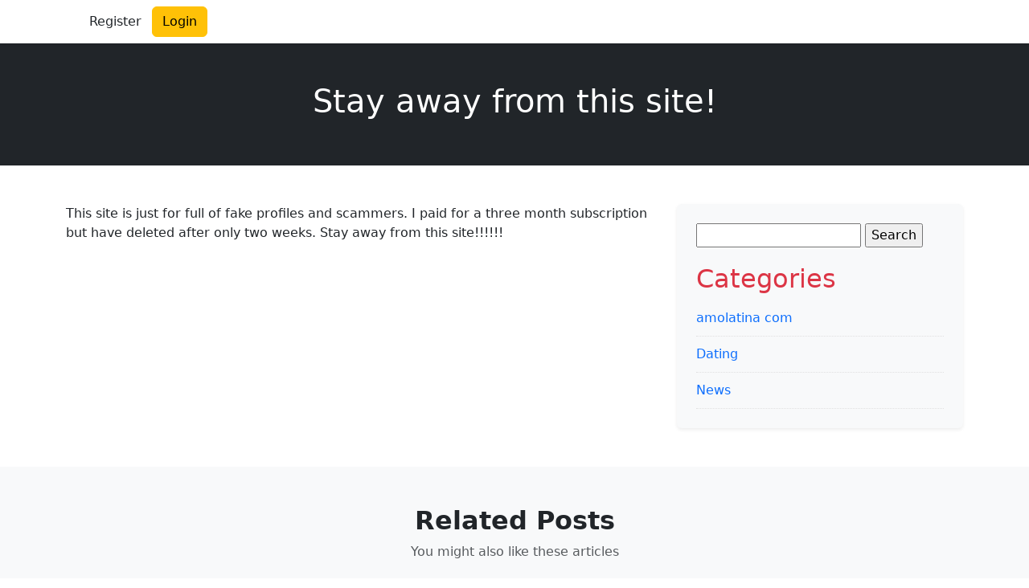

--- FILE ---
content_type: text/html; charset=utf-8
request_url: https://www.google.com/recaptcha/api2/aframe
body_size: 269
content:
<!DOCTYPE HTML><html><head><meta http-equiv="content-type" content="text/html; charset=UTF-8"></head><body><script nonce="Q3OOm8YWFxGsztFnH4v_4Q">/** Anti-fraud and anti-abuse applications only. See google.com/recaptcha */ try{var clients={'sodar':'https://pagead2.googlesyndication.com/pagead/sodar?'};window.addEventListener("message",function(a){try{if(a.source===window.parent){var b=JSON.parse(a.data);var c=clients[b['id']];if(c){var d=document.createElement('img');d.src=c+b['params']+'&rc='+(localStorage.getItem("rc::a")?sessionStorage.getItem("rc::b"):"");window.document.body.appendChild(d);sessionStorage.setItem("rc::e",parseInt(sessionStorage.getItem("rc::e")||0)+1);localStorage.setItem("rc::h",'1768836566179');}}}catch(b){}});window.parent.postMessage("_grecaptcha_ready", "*");}catch(b){}</script></body></html>